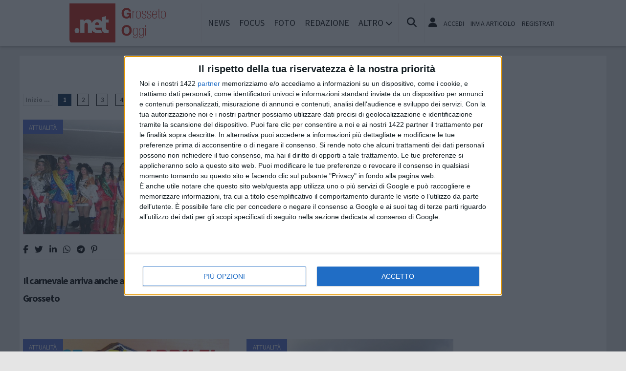

--- FILE ---
content_type: text/html; charset=UTF-8
request_url: https://www.grossetooggi.net/tags/carnevale
body_size: 12530
content:
<!doctype html>
<html lang="it" >
<head>
	<meta http-equiv="Content-Type" content="text/html; charset=utf-8" />
	<meta http-equiv="X-DNS-Prefetch-Control" content="on" />
    	<link rel="dns-prefetch" href="https://risorse.cittanet.com">
	<link rel="dns-prefetch" href="https://www.grossetooggi.net/" />
	<meta name="viewport" content="width=device-width, initial-scale=1.0, minimum-scale=1.0, maximum-scale=5">
    <script src="/static/include/js/jquery-3.3.1.min.js"></script>
    <meta name="theme-color" content="#d81408" />
    <link rel="apple-touch-icon" href="/static/loghi-pwa/logo-512.png">
    <meta name="format-detection" content="telephone=no" />
    <meta name="robots" content="noodp">
    <meta name="description" content="Articoli e notizie su carnevale" />
    <meta name="keywords" content="carnevale, tag, notizie, news, informazioni" />
    <title>Articoli e notizie su carnevale a Grosseto</title>
    <link rel="image_src" href="https://www.grossetooggi.net/static/logo.png" />
	
    <link rel="stylesheet" href="/static/include/fancybox/4.0/fancybox.css" />
    <script src="/static/include/fancybox/4.0/fancybox.umd.js"></script>
        <script src="/static/include/jquery-validate/1.19.3/jquery.validate.js"></script>
	<script type="text/javascript" src="/static/include/js/funzioni.js"></script>
    <link rel="stylesheet" type="text/css" media="all" href="/static/include/css/all.css?1765163659" />
	<link rel="stylesheet" href="https://www.grossetooggi.net/template/responsive/css/style.css?631" media="screen" type="text/css" />
    	<link rel="icon" href="/favicon.ico" />
	<link href="/static/include/font-awesome/6.5.1/css/all.min.css" rel="stylesheet">
		<script type="text/javascript" src="/static/include/jquery-ui-1.12.1/jquery-ui.min.js"></script>
	<link rel="stylesheet" type="text/css" media="all" href="/static/include/jquery-ui-1.12.1/jquery-ui.min.css" />
    <link rel="stylesheet" type="text/css" media="all" href="/static/include/css/animate.min.css" />
	
			        <script src="https://www.grossetooggi.net/revive.js"></script>
        <script type="text/javascript">
        /* REVIVE BANNER */
        var bannerArray = [];
                bannerArray["desktop_bottom"] = 100;
                bannerArray["desktop_skin"] = 101;
                bannerArray["skyscraper_1"] = 102;
                bannerArray["skyscraper_2"] = 103;
                bannerArray["desktop_superbanner"] = 104;
                bannerArray["mobile_bottom"] = 105;
                bannerArray["mobile_superbanner"] = 106;
                bannerArray["rettangolo_1"] = 107;
                bannerArray["rettangolo_2"] = 109;
                bannerArray["rettangolo_brand"] = 108;
                bannerArray["desktop_overlayer"] = 416;
                bannerArray["mobile_overlayer"] = 417;
                /* REVIVE BANNER */
        function showReviveBanner(banner,device) {
			if( banner in bannerArray ) {
				if( $("#"+device+"-"+banner).length ) {
					var code = false;
					larghezza = screen.width;
					if( (device=="mobile" && larghezza < 1024) || (device=="desktop" && larghezza >= 1024) || device=="entrambi" ) {
						code = "<ins data-revive-zoneid='"+bannerArray[banner]+"' data-revive-id='0d76349b4550007f9e8c70640a49ba00'><\/ins>";
					}
					if(code) {
						$("#"+device+"-"+banner).append(code);
						//console.log("inserisco il codice nel div: "+device+"-"+banner);
					}
				}
			}
        }
        </script>
    
	<!-- Google tag (gtag.js) -->
<script async src="https://www.googletagmanager.com/gtag/js?id=G-TNRGM6TJEW"></script>
<script>
  window.dataLayer = window.dataLayer || [];
  function gtag(){dataLayer.push(arguments);}
  gtag('js', new Date());

  gtag('config', 'G-TNRGM6TJEW');
</script>
        
	<script>
    /*if ('serviceWorker' in navigator) {
	    navigator.serviceWorker.register('/sw.js')
   		.then(function(registration) {
	    	console.log('Registration successful, scope is:', registration.scope);
   		})
    	.catch(function(error) {
    		console.log('Service worker registration failed, error:', error);
    	});
    }*/
    </script>
	</head>

<body class="pg-tags">
	<div id="fb-root"></div>
	<div id="jqmessage"></div>

        <aside id="mobile-mobile_superbanner" class="banner banner-mobile banner-mobile-superbanner banner-responsive"></aside>
        
    <header id="main-site-header">
    <div id="hoverTopBar" class="ombra noprint">
        <div id="hoverTopBarContent">
            <div id="hoverLogo" class="boxContent"><a href="https://www.grossetooggi.net/"><img loading="lazy" src="https://www.grossetooggi.net/static/logo.png" height="80" alt="logo" /></a></div>
            
            <div id="mainNavWrapper" class="boxContent noprint">
				<nav id="mainNav">
	<ul class="mainMenu">
    	<li class="chiudiMenu"><i class="fas fa-times-circle"></i></li>
        		<li><a title="Notizie e cronaca di Grosseto Grosseto" href="https://www.grossetooggi.net/notizie">News</a>
                    		</li>
        		<li><a title="Storia, tradizioni e cultura di Grosseto Grosseto" href="https://www.grossetooggi.net/focus">Focus</a>
                    		</li>
        		<li><a title="Foto e video di Grosseto Grosseto" href="https://www.grossetooggi.net/foto-video">Foto</a>
                    		</li>
        		<li><a title="Redazione di GrossetoOggi.net Grosseto" href="https://www.grossetooggi.net/info/redazione">Redazione</a>
                    		</li>
                <li class="hasSub"><span>Altro <i class="menu-chiuso fas fa-chevron-down"></i><i class="menu-aperto fas fa-chevron-up"></i></span>
                                <ul class="submenu ombra">
                        <li><a title="Eventi a Grosseto" href="https://www.grossetooggi.net/eventi">Agenda</a>
			            <li><a title="Rubriche e curiosit? di Grosseto" href="https://www.grossetooggi.net/rubriche">Rubriche</a>
			            <li><a title="Content e inbound marketing a Grosseto" href="https://www.grossetooggi.net/le-aziende-informano">Informazione Pubblicitaria</a>
			            <li><a title="Sondaggi a Grosseto" href="https://www.grossetooggi.net/sondaggi">Sondaggi</a>
			            <li><a title="Petizioni di Grosseto" href="https://www.grossetooggi.net/petizioni">Petizioni</a>
			            <li><a title="Necrologi di Grosseto" href="https://www.grossetooggi.net/necrologi">Necrologi</a>
			            <li><a title="Quotidiani di informazione locale in Italia" href="https://www.cittanet.it">Cittanet.it</a>
			            </ul>
            		</li>
        	</ul>
	</nav>
            </div>
            
            <div id="boxCerca" class="boxContent noprint">
                <ul><li><i onclick="openSearch()" title="Cerca nel sito" class="fas fa-search pointer"></i></li></ul>
                <div id="search-overlay" class="overlay">
	                <span class="closebtn" onclick="closeSearch()" title="Chiudi"><i class="fas fa-times-circle"></i></span>
    	            <div class="overlay-content">
        		        <form method="get" action="/cerca">
                			<input  type="text" placeholder="Cerca nel sito" name="q" required>
			                <button type="submit"><i class="fa fa-search"></i></button>
                            <div class="ricerca-avanzata margin-top-grande">
                            	<div>
                                	<a href="https://www.grossetooggi.net/cerca"><i class="fas fa-search-plus"></i> Ricerca Avanzata</a></div>
		                        <div>
                                    <a title="Visualizza tutti gli articoli di un giorno del passato" href="https://www.grossetooggi.net/macchina-del-tempo"><i class="fas fa-history"></i> Macchina del tempo</a>
                                </div>
                            </div>
            		    </form>
                	</div>
                </div>
                <script>
					// Open the full screen search box
					function openSearch() {
					  document.getElementById("search-overlay").style.display = "block";
					}
					
					// Close the full screen search box
					function closeSearch() {
					  document.getElementById("search-overlay").style.display = "none";
					}
                </script>
            </div>
            
            <div id="mobile-menu-box" class="boxContent noprint">
            	<ul><li><i class="fas fa-bars"></i></li></ul>
                <script>
					$("#mobile-menu-box i").click (
						function() {
							$("#mainNav").css('-webkit-transform',  'translateX(0px)');
						}
					);
					$(".chiudiMenu").click (
						function() {
							$("#mainNav").css('-webkit-transform',  'translateX(290px)');
						}
					);
					$("li.hasSub").click (
						function() {
							var mq = window.matchMedia( "(max-width: 768px)" );
							if (mq.matches) {
								var submenu = $(this).find(".submenu");
								if( submenu.is(":visible") ) {
									$(this).toggleClass("aperto");
									submenu.hide();
								}
								else{
									$(this).toggleClass("aperto");
									submenu.show();
								}
							}
						}
					);
				</script>
            </div>
            
                        <div id="userMenu" class="boxContent noprint ">
                                    <ul>
                        <li><a class="openLoginBox" href="#topbar-login-box"><i class="fas fa-user"></i></a></li>
                        <li class="soloDesktop"><a class="openLoginBox" href="#topbar-login-box">Accedi</a></li>
                        <li class="soloDesktop"><a href="https://www.grossetooggi.net/account/segnala-articolo">Invia articolo</a></li>
                        <li class="soloDesktop"><a href="https://www.grossetooggi.net/account/registrati">Registrati</a></li>
                    </ul>
                   	                    <div id="topbar-login-box" class="topbar-box"><div class="boxAdv">
	<h2 class="cjBox-titolo">Partecipa a GrossetoOggi.net</h2>
	<div class="cjBox">
        <div class="cjBox-azione">
            <form class="formCj" onSubmit="return false;" id="acc_log_form" method="get">
                <h4>Sei già  registrato? Accedi</h4>
                <div id="account-login-error" class="nascosto"></div>
                <input required id="acc_log_email" type="email" name="email" autocomplete="email" placeholder="Inserisci la tua email" />
                <input required autocomplete="off" id="acc_log_password" type="password" name="password" placeholder="Inserisci la tua password" />
                <input type="submit" name="entra" id="acc_login" value="ACCEDI" />
                                <input id="form_return_url" type="hidden" value='https%3A%2F%2Fwww.grossetooggi.net%2Ftags%2Fcarnevale' />
                                <p class="margin-top-piccolo">Password dimenticata? <a href="https://www.grossetooggi.net/account/recupera-la-password">Recuperala</a></p>
            </form>
        </div>
        <div class="cjBox-azione">
            <div class="links">
                <h4>Non sei registrato?</h4>
                
                                
                <a href="https://www.grossetooggi.net/account/registrati/email" title="Registrati con indirizzo e-mail" class="pulsante pulsante-grande pulsante-email">Registrati con e-mail</a>
            </div>
            
               
            <div class="links nascosto">
                <a class="" href="https://www.grossetooggi.net/account/informativa-privacy">Informativa Privacy</a>
                <a class="" href="https://www.grossetooggi.net/account/politica-editoriale">Politica Editoriale</a><br />
                <a class="" href="https://www.grossetooggi.net/account/termini-e-condizioni">Termini e Condizioni</a><br />
            </div>
        </div>
        <div class="clear"></div>
	</div>
</div>
<script type="text/javascript">
	$(document).ready(
		function() {
			$("#acc_log_form").validate();
		}
	);
	function pageRedirect() {
        window.location.href = decodeURIComponent($("#form_return_url").val());
    }
	$("#acc_login").click(
		function() {
			if( $("#acc_log_form").valid() ) {
				$("#account-login-error").html("<img width='100' src='https://risorse.cittanet.com/s/images/loading-23.gif' alt='Caricamento...' />");
				$("#account-login-error").removeClass("nascosto");
				$.post(
					"https://www.grossetooggi.net/ajax_query/account.login.php", 
					{
						"email": $("#acc_log_email").val(),
						"password": $("#acc_log_password").val(),
						//"return_url": $("#form_return_url").val()
					},
					function(data) {
						//alert(data);
						data = eval('(' + data + ')');
						if( data.result ) {
							$("#account-login-error").html("<i class='fa-solid fa-thumbs-up'></i><br>"+data.message);
							setTimeout("pageRedirect()", 1500 );
						}
						else {
							$("#account-login-error").html("<i class='fas fa-exclamation-triangle'></i><br>"+data.message);
							$("#acc_login").prop("disabled",false);
						}
					}
				);
				return false;
			}
			else {
				$("#account-login-error").html("<i class='fas fa-exclamation-triangle'></i> Devi inserire e-mail e password");
				$("#account-login-error").removeClass("nascosto");
				$("#acc_login").prop("disabled",false);
			}
			return false;
		}
	);
</script></div>
                    <div id="topbar-reg-box" class="topbar-box"></div>
                    
					<script type="text/javascript">
					Fancybox.bind(".openLoginBox", {
						on : {
							done : (fancybox) => {
								$("#topbar-login-box").css("display","block");
							},
							destroy : (fancybox) => {
								$("#topbar-login-box").css("display","none");
								$("#account-login-error").html("");
								$("#account-login-error").addClass("nascosto");
								$("#acc_login").prop("disabled",false);
							}
						}
					});
                    </script>
                                                </div>
                    
        </div>
    </div>
    <div class="printLogo">
    	<img loading="lazy" src="https://www.grossetooggi.net/static/logo.png" alt="logo" />
        <span class="printTitle">www.grossetooggi.net</span>
	</div>


	</header>    
    <div id="container">
	            
        		<aside id="desktop-desktop_sottomenu" class="margin-top-medio margin-bottom-medio banner banner-desktop banner-desktop-sottomenu banner-responsive"></aside>
		<aside id="mobile-mobile_sottomenu" class="margin-top-medio margin-bottom-medio banner banner-mobile banner-mobile-sottomenu banner-responsive"></aside>
        <style>
        #desktop-desktop_sottomenu ins a img, #mobile-mobile_sottomenu ins a img {width:100%;}
        </style>
		        
    
    
        <div id="site-content-flex" class="flex-container">
		<section id="colonnaArticoli" class="flex-item ">
        
<h2 class="text-extra margin-bottom-grande">Notizie su carnevale</h2>
<ul class='paginazione'><li class='dietro-off'>Inizio ...</li><li class='attuale'>1</li><li><a href='https://www.grossetooggi.net/tags/carnevale/2'>2</a></li><li><a href='https://www.grossetooggi.net/tags/carnevale/3'>3</a></li><li><a href='https://www.grossetooggi.net/tags/carnevale/4'>4</a></li><li><a href='https://www.grossetooggi.net/tags/carnevale/5'>5</a></li><li class='avanti'><a href='https://www.grossetooggi.net/tags/carnevale/8'>... Fine</a></li><li><a href='https://www.grossetooggi.net/tags/carnevale/2'>&raquo;</a></li><li class='clear'></li></ul><article class="post sinistra single-post topnews">
<div class="figureWrapper">
<div class="categoria"><a title="Notizie di Attualità a Grosseto" href="https://www.grossetooggi.net/notizie/attualita">Attualità</a></div>

<a href="https://www.grossetooggi.net/notizie/attualita/13369/il-carnevale-arriva-anche-al-museo-archeologico-di-grosseto"><figure><img loading="lazy" alt="gruppo-reginette-carnevale-Follonica.JPG" src="[data-uri]" data-src="https://www.grossetooggi.net/archivi/immagini/2014/G/gruppo-reginette-carnevale-Follonica.JPG" /></figure></a>
</div>

<div class="socialShareBar">
	<span class="condividisu">Condividi su:</span>
	
    <span title="Condividi su Facebook" class="shareIcon" onclick="condividiUrl('https://www.facebook.com/sharer/sharer.php?u=https%3A%2F%2Fwww.grossetooggi.net%2Fnotizie%2Fattualita%2F13369%2Fil-carnevale-arriva-anche-al-museo-archeologico-di-grosseto');"><i class="fab fa-facebook-f"></i></span>
	
    <span title="Condividi su Twitter" class="shareIcon" onclick="condividiUrl('https://twitter.com/intent/tweet?url=https%3A%2F%2Fwww.grossetooggi.net%2Fnotizie%2Fattualita%2F13369%2Fil-carnevale-arriva-anche-al-museo-archeologico-di-grosseto&text=');"><i class="fab fa-twitter"></i></span>

    <span title="Condividi su Linkedin" class="shareIcon" onclick="condividiUrl('https://www.linkedin.com/shareArticle?mini=true&url=https%3A%2F%2Fwww.grossetooggi.net%2Fnotizie%2Fattualita%2F13369%2Fil-carnevale-arriva-anche-al-museo-archeologico-di-grosseto&title=Il+carnevale+arriva+anche+al+Museo+archeologico+di+Grosseto');"><i class="fab fa-linkedin-in"></i></span>
    
    <span title="Condividi su Whatsapp" class="shareIcon" onclick="condividiUrl('whatsapp://send?text=Ciao%2C+leggi+questo+articolo+%E2%9E%A1+https%3A%2F%2Fwww.grossetooggi.net%2Fnotizie%2Fattualita%2F13369%2Fil-carnevale-arriva-anche-al-museo-archeologico-di-grosseto');"><i class="fab fa-whatsapp"></i></span>
    
    <span title="Condividi su Telegram" class="shareIcon" onclick="condividiUrl('https://t.me/share/url?text=%E2%AC%85+Ciao%2C+leggi+questo+articolo&url=https%3A%2F%2Fwww.grossetooggi.net%2Fnotizie%2Fattualita%2F13369%2Fil-carnevale-arriva-anche-al-museo-archeologico-di-grosseto');"><i class="fab fa-telegram"></i></span>
    
    <span title="Condividi su Pinterest" class="shareIcon" onclick="condividiUrl('https://pinterest.com/pin/create/button/?url=https%3A%2F%2Fwww.grossetooggi.net%2Fnotizie%2Fattualita%2F13369%2Fil-carnevale-arriva-anche-al-museo-archeologico-di-grosseto&media=https://www.grossetooggi.net/archivi/immagini/2014/G/gruppo-reginette-carnevale-Follonica.JPG&description=Il+carnevale+arriva+anche+al+Museo+archeologico+di+Grosseto');"><i class="fab fa-pinterest-p"></i></span>

</div>

<header>
<h1><a href="https://www.grossetooggi.net/notizie/attualita/13369/il-carnevale-arriva-anche-al-museo-archeologico-di-grosseto">Il carnevale arriva anche al Museo archeologico di Grosseto</a></h1>
</header>

</article>
<article class="post destra single-post topnews">
<div class="figureWrapper">
<div class="categoria"><a title="Notizie di Attualità a Grosseto" href="https://www.grossetooggi.net/notizie/attualita">Attualità</a></div>

<a href="https://www.grossetooggi.net/notizie/attualita/13300/follonica-tutto-pronto-per-il-carnevale-2016"><figure><img loading="lazy" alt="carnevale-follonica-2013.jpg" src="[data-uri]" data-src="https://www.grossetooggi.net/archivi/immagini/2013/C/carnevale-follonica-2013.jpg" /></figure></a>
</div>

<div class="socialShareBar">
	<span class="condividisu">Condividi su:</span>
	
    <span title="Condividi su Facebook" class="shareIcon" onclick="condividiUrl('https://www.facebook.com/sharer/sharer.php?u=https%3A%2F%2Fwww.grossetooggi.net%2Fnotizie%2Fattualita%2F13300%2Ffollonica-tutto-pronto-per-il-carnevale-2016');"><i class="fab fa-facebook-f"></i></span>
	
    <span title="Condividi su Twitter" class="shareIcon" onclick="condividiUrl('https://twitter.com/intent/tweet?url=https%3A%2F%2Fwww.grossetooggi.net%2Fnotizie%2Fattualita%2F13300%2Ffollonica-tutto-pronto-per-il-carnevale-2016&text=');"><i class="fab fa-twitter"></i></span>

    <span title="Condividi su Linkedin" class="shareIcon" onclick="condividiUrl('https://www.linkedin.com/shareArticle?mini=true&url=https%3A%2F%2Fwww.grossetooggi.net%2Fnotizie%2Fattualita%2F13300%2Ffollonica-tutto-pronto-per-il-carnevale-2016&title=Follonica%3A+tutto+pronto+per+il+Carnevale+2016');"><i class="fab fa-linkedin-in"></i></span>
    
    <span title="Condividi su Whatsapp" class="shareIcon" onclick="condividiUrl('whatsapp://send?text=Ciao%2C+leggi+questo+articolo+%E2%9E%A1+https%3A%2F%2Fwww.grossetooggi.net%2Fnotizie%2Fattualita%2F13300%2Ffollonica-tutto-pronto-per-il-carnevale-2016');"><i class="fab fa-whatsapp"></i></span>
    
    <span title="Condividi su Telegram" class="shareIcon" onclick="condividiUrl('https://t.me/share/url?text=%E2%AC%85+Ciao%2C+leggi+questo+articolo&url=https%3A%2F%2Fwww.grossetooggi.net%2Fnotizie%2Fattualita%2F13300%2Ffollonica-tutto-pronto-per-il-carnevale-2016');"><i class="fab fa-telegram"></i></span>
    
    <span title="Condividi su Pinterest" class="shareIcon" onclick="condividiUrl('https://pinterest.com/pin/create/button/?url=https%3A%2F%2Fwww.grossetooggi.net%2Fnotizie%2Fattualita%2F13300%2Ffollonica-tutto-pronto-per-il-carnevale-2016&media=https://www.grossetooggi.net/archivi/immagini/2013/C/carnevale-follonica-2013.jpg&description=Follonica%3A+tutto+pronto+per+il+Carnevale+2016');"><i class="fab fa-pinterest-p"></i></span>

</div>

<header>
<h1><a href="https://www.grossetooggi.net/notizie/attualita/13300/follonica-tutto-pronto-per-il-carnevale-2016">Follonica: tutto pronto per il Carnevale 2016</a></h1>
</header>

</article>
<div class='clear'></div><article class="post sinistra single-post topnews">
<div class="figureWrapper">
<div class="categoria"><a title="Notizie di Attualità a Grosseto" href="https://www.grossetooggi.net/notizie/attualita">Attualità</a></div>

<a href="https://www.grossetooggi.net/notizie/attualita/11654/e-la-giornata-delle-burle-attenzione-al-pesce-daprile"><figure><img loading="lazy" alt="PESCE-aprile-ok-2015.jpg" src="[data-uri]" data-src="https://www.grossetooggi.net/archivi/immagini/2015/P/PESCE-aprile-ok-2015.jpg" /></figure></a>
</div>

<div class="socialShareBar">
	<span class="condividisu">Condividi su:</span>
	
    <span title="Condividi su Facebook" class="shareIcon" onclick="condividiUrl('https://www.facebook.com/sharer/sharer.php?u=https%3A%2F%2Fwww.grossetooggi.net%2Fnotizie%2Fattualita%2F11654%2Fe-la-giornata-delle-burle-attenzione-al-pesce-daprile');"><i class="fab fa-facebook-f"></i></span>
	
    <span title="Condividi su Twitter" class="shareIcon" onclick="condividiUrl('https://twitter.com/intent/tweet?url=https%3A%2F%2Fwww.grossetooggi.net%2Fnotizie%2Fattualita%2F11654%2Fe-la-giornata-delle-burle-attenzione-al-pesce-daprile&text=');"><i class="fab fa-twitter"></i></span>

    <span title="Condividi su Linkedin" class="shareIcon" onclick="condividiUrl('https://www.linkedin.com/shareArticle?mini=true&url=https%3A%2F%2Fwww.grossetooggi.net%2Fnotizie%2Fattualita%2F11654%2Fe-la-giornata-delle-burle-attenzione-al-pesce-daprile&title=E%27+la+giornata+delle+%22burle%22%3A+attenzione+al+Pesce+d%27Aprile%21');"><i class="fab fa-linkedin-in"></i></span>
    
    <span title="Condividi su Whatsapp" class="shareIcon" onclick="condividiUrl('whatsapp://send?text=Ciao%2C+leggi+questo+articolo+%E2%9E%A1+https%3A%2F%2Fwww.grossetooggi.net%2Fnotizie%2Fattualita%2F11654%2Fe-la-giornata-delle-burle-attenzione-al-pesce-daprile');"><i class="fab fa-whatsapp"></i></span>
    
    <span title="Condividi su Telegram" class="shareIcon" onclick="condividiUrl('https://t.me/share/url?text=%E2%AC%85+Ciao%2C+leggi+questo+articolo&url=https%3A%2F%2Fwww.grossetooggi.net%2Fnotizie%2Fattualita%2F11654%2Fe-la-giornata-delle-burle-attenzione-al-pesce-daprile');"><i class="fab fa-telegram"></i></span>
    
    <span title="Condividi su Pinterest" class="shareIcon" onclick="condividiUrl('https://pinterest.com/pin/create/button/?url=https%3A%2F%2Fwww.grossetooggi.net%2Fnotizie%2Fattualita%2F11654%2Fe-la-giornata-delle-burle-attenzione-al-pesce-daprile&media=https://www.grossetooggi.net/archivi/immagini/2015/P/PESCE-aprile-ok-2015.jpg&description=E%27+la+giornata+delle+%22burle%22%3A+attenzione+al+Pesce+d%27Aprile%21');"><i class="fab fa-pinterest-p"></i></span>

</div>

<header>
<h1><a href="https://www.grossetooggi.net/notizie/attualita/11654/e-la-giornata-delle-burle-attenzione-al-pesce-daprile">E' la giornata delle "burle": attenzione al Pesce d'Aprile!</a></h1>
</header>

</article>
<article class="post destra single-post topnews">
<div class="figureWrapper">
<div class="categoria"><a title="Notizie di Attualità a Grosseto" href="https://www.grossetooggi.net/notizie/attualita">Attualità</a></div>

<a href="https://www.grossetooggi.net/notizie/attualita/11221/follonica-modifiche-ai-percorsi-dei-bus-per-il-carnevale"><figure><img loading="lazy" alt="autobus-tiemme-bus.jpg" src="[data-uri]" data-src="https://www.grossetooggi.net/archivi/immagini/2013/A/autobus-tiemme-bus.jpg" /></figure></a>
</div>

<div class="socialShareBar">
	<span class="condividisu">Condividi su:</span>
	
    <span title="Condividi su Facebook" class="shareIcon" onclick="condividiUrl('https://www.facebook.com/sharer/sharer.php?u=https%3A%2F%2Fwww.grossetooggi.net%2Fnotizie%2Fattualita%2F11221%2Ffollonica-modifiche-ai-percorsi-dei-bus-per-il-carnevale');"><i class="fab fa-facebook-f"></i></span>
	
    <span title="Condividi su Twitter" class="shareIcon" onclick="condividiUrl('https://twitter.com/intent/tweet?url=https%3A%2F%2Fwww.grossetooggi.net%2Fnotizie%2Fattualita%2F11221%2Ffollonica-modifiche-ai-percorsi-dei-bus-per-il-carnevale&text=');"><i class="fab fa-twitter"></i></span>

    <span title="Condividi su Linkedin" class="shareIcon" onclick="condividiUrl('https://www.linkedin.com/shareArticle?mini=true&url=https%3A%2F%2Fwww.grossetooggi.net%2Fnotizie%2Fattualita%2F11221%2Ffollonica-modifiche-ai-percorsi-dei-bus-per-il-carnevale&title=Follonica%2C+modifiche+ai+percorsi+dei+bus+per+il+Carnevale');"><i class="fab fa-linkedin-in"></i></span>
    
    <span title="Condividi su Whatsapp" class="shareIcon" onclick="condividiUrl('whatsapp://send?text=Ciao%2C+leggi+questo+articolo+%E2%9E%A1+https%3A%2F%2Fwww.grossetooggi.net%2Fnotizie%2Fattualita%2F11221%2Ffollonica-modifiche-ai-percorsi-dei-bus-per-il-carnevale');"><i class="fab fa-whatsapp"></i></span>
    
    <span title="Condividi su Telegram" class="shareIcon" onclick="condividiUrl('https://t.me/share/url?text=%E2%AC%85+Ciao%2C+leggi+questo+articolo&url=https%3A%2F%2Fwww.grossetooggi.net%2Fnotizie%2Fattualita%2F11221%2Ffollonica-modifiche-ai-percorsi-dei-bus-per-il-carnevale');"><i class="fab fa-telegram"></i></span>
    
    <span title="Condividi su Pinterest" class="shareIcon" onclick="condividiUrl('https://pinterest.com/pin/create/button/?url=https%3A%2F%2Fwww.grossetooggi.net%2Fnotizie%2Fattualita%2F11221%2Ffollonica-modifiche-ai-percorsi-dei-bus-per-il-carnevale&media=https://www.grossetooggi.net/archivi/immagini/2013/A/autobus-tiemme-bus.jpg&description=Follonica%2C+modifiche+ai+percorsi+dei+bus+per+il+Carnevale');"><i class="fab fa-pinterest-p"></i></span>

</div>

<header>
<h1><a href="https://www.grossetooggi.net/notizie/attualita/11221/follonica-modifiche-ai-percorsi-dei-bus-per-il-carnevale">Follonica, modifiche ai percorsi dei bus per il Carnevale</a></h1>
</header>

</article>
<div class='clear'></div><article class="post sinistra single-post topnews">
<div class="figureWrapper">
<div class="categoria"><a title="Notizie di Attualità a Grosseto" href="https://www.grossetooggi.net/notizie/attualita">Attualità</a></div>

<a href="https://www.grossetooggi.net/notizie/attualita/11195/dallo-zucchero-filato-la-dolce-domenica-per-i-bambini"><figure><img loading="lazy" alt="bambini-zucchero-defilato.jpg" src="[data-uri]" data-src="https://www.grossetooggi.net/archivi/immagini/2015/B/bambini-zucchero-defilato.jpg" /></figure></a>
</div>

<div class="socialShareBar">
	<span class="condividisu">Condividi su:</span>
	
    <span title="Condividi su Facebook" class="shareIcon" onclick="condividiUrl('https://www.facebook.com/sharer/sharer.php?u=https%3A%2F%2Fwww.grossetooggi.net%2Fnotizie%2Fattualita%2F11195%2Fdallo-zucchero-filato-la-dolce-domenica-per-i-bambini');"><i class="fab fa-facebook-f"></i></span>
	
    <span title="Condividi su Twitter" class="shareIcon" onclick="condividiUrl('https://twitter.com/intent/tweet?url=https%3A%2F%2Fwww.grossetooggi.net%2Fnotizie%2Fattualita%2F11195%2Fdallo-zucchero-filato-la-dolce-domenica-per-i-bambini&text=');"><i class="fab fa-twitter"></i></span>

    <span title="Condividi su Linkedin" class="shareIcon" onclick="condividiUrl('https://www.linkedin.com/shareArticle?mini=true&url=https%3A%2F%2Fwww.grossetooggi.net%2Fnotizie%2Fattualita%2F11195%2Fdallo-zucchero-filato-la-dolce-domenica-per-i-bambini&title=%E2%80%9CDallo+zucchero+filato%E2%80%9D%3A+la+%E2%80%9Cdolce%E2%80%9D+domenica+per+i+bambini');"><i class="fab fa-linkedin-in"></i></span>
    
    <span title="Condividi su Whatsapp" class="shareIcon" onclick="condividiUrl('whatsapp://send?text=Ciao%2C+leggi+questo+articolo+%E2%9E%A1+https%3A%2F%2Fwww.grossetooggi.net%2Fnotizie%2Fattualita%2F11195%2Fdallo-zucchero-filato-la-dolce-domenica-per-i-bambini');"><i class="fab fa-whatsapp"></i></span>
    
    <span title="Condividi su Telegram" class="shareIcon" onclick="condividiUrl('https://t.me/share/url?text=%E2%AC%85+Ciao%2C+leggi+questo+articolo&url=https%3A%2F%2Fwww.grossetooggi.net%2Fnotizie%2Fattualita%2F11195%2Fdallo-zucchero-filato-la-dolce-domenica-per-i-bambini');"><i class="fab fa-telegram"></i></span>
    
    <span title="Condividi su Pinterest" class="shareIcon" onclick="condividiUrl('https://pinterest.com/pin/create/button/?url=https%3A%2F%2Fwww.grossetooggi.net%2Fnotizie%2Fattualita%2F11195%2Fdallo-zucchero-filato-la-dolce-domenica-per-i-bambini&media=https://www.grossetooggi.net/archivi/immagini/2015/B/bambini-zucchero-defilato.jpg&description=%E2%80%9CDallo+zucchero+filato%E2%80%9D%3A+la+%E2%80%9Cdolce%E2%80%9D+domenica+per+i+bambini');"><i class="fab fa-pinterest-p"></i></span>

</div>

<header>
<h1><a href="https://www.grossetooggi.net/notizie/attualita/11195/dallo-zucchero-filato-la-dolce-domenica-per-i-bambini">“Dallo zucchero filato”: la “dolce” domenica per i bambini</a></h1>
</header>

</article>
<article class="post destra single-post topnews">
<div class="figureWrapper">
<div class="categoria"><a title="Notizie di Attualità a Grosseto" href="https://www.grossetooggi.net/notizie/attualita">Attualità</a></div>

<a href="https://www.grossetooggi.net/notizie/attualita/11166/castiglione-della-pescaia-torna-il-carnevale-con-il-vespa-club"><figure><img loading="lazy" alt="carnevale-castiglione-della-pescaia-2015.jpg" src="[data-uri]" data-src="https://www.grossetooggi.net/archivi/immagini/2015/C/carnevale-castiglione-della-pescaia-2015.jpg" /></figure></a>
</div>

<div class="socialShareBar">
	<span class="condividisu">Condividi su:</span>
	
    <span title="Condividi su Facebook" class="shareIcon" onclick="condividiUrl('https://www.facebook.com/sharer/sharer.php?u=https%3A%2F%2Fwww.grossetooggi.net%2Fnotizie%2Fattualita%2F11166%2Fcastiglione-della-pescaia-torna-il-carnevale-con-il-vespa-club');"><i class="fab fa-facebook-f"></i></span>
	
    <span title="Condividi su Twitter" class="shareIcon" onclick="condividiUrl('https://twitter.com/intent/tweet?url=https%3A%2F%2Fwww.grossetooggi.net%2Fnotizie%2Fattualita%2F11166%2Fcastiglione-della-pescaia-torna-il-carnevale-con-il-vespa-club&text=');"><i class="fab fa-twitter"></i></span>

    <span title="Condividi su Linkedin" class="shareIcon" onclick="condividiUrl('https://www.linkedin.com/shareArticle?mini=true&url=https%3A%2F%2Fwww.grossetooggi.net%2Fnotizie%2Fattualita%2F11166%2Fcastiglione-della-pescaia-torna-il-carnevale-con-il-vespa-club&title=Castiglione+della+Pescaia%3A+torna+il+Carnevale+con+il+Vespa+Club');"><i class="fab fa-linkedin-in"></i></span>
    
    <span title="Condividi su Whatsapp" class="shareIcon" onclick="condividiUrl('whatsapp://send?text=Ciao%2C+leggi+questo+articolo+%E2%9E%A1+https%3A%2F%2Fwww.grossetooggi.net%2Fnotizie%2Fattualita%2F11166%2Fcastiglione-della-pescaia-torna-il-carnevale-con-il-vespa-club');"><i class="fab fa-whatsapp"></i></span>
    
    <span title="Condividi su Telegram" class="shareIcon" onclick="condividiUrl('https://t.me/share/url?text=%E2%AC%85+Ciao%2C+leggi+questo+articolo&url=https%3A%2F%2Fwww.grossetooggi.net%2Fnotizie%2Fattualita%2F11166%2Fcastiglione-della-pescaia-torna-il-carnevale-con-il-vespa-club');"><i class="fab fa-telegram"></i></span>
    
    <span title="Condividi su Pinterest" class="shareIcon" onclick="condividiUrl('https://pinterest.com/pin/create/button/?url=https%3A%2F%2Fwww.grossetooggi.net%2Fnotizie%2Fattualita%2F11166%2Fcastiglione-della-pescaia-torna-il-carnevale-con-il-vespa-club&media=https://www.grossetooggi.net/archivi/immagini/2015/C/carnevale-castiglione-della-pescaia-2015.jpg&description=Castiglione+della+Pescaia%3A+torna+il+Carnevale+con+il+Vespa+Club');"><i class="fab fa-pinterest-p"></i></span>

</div>

<header>
<h1><a href="https://www.grossetooggi.net/notizie/attualita/11166/castiglione-della-pescaia-torna-il-carnevale-con-il-vespa-club">Castiglione della Pescaia: torna il Carnevale con il Vespa Club</a></h1>
</header>

</article>
<div class='clear'></div><article class="post sinistra single-post topnews">
<div class="figureWrapper">
<div class="categoria"><a title="Notizie di Attualità a Grosseto" href="https://www.grossetooggi.net/notizie/attualita">Attualità</a></div>

<a href="https://www.grossetooggi.net/notizie/attualita/11103/festa-di-carnevale-a-barbanella-tutto-pronto-a-grosseto"><figure><img loading="lazy" alt="follonica-I-corso-mascherato2014-grossetooggi-(7).JPG" src="[data-uri]" data-src="https://www.grossetooggi.net/archivi/immagini/2014/F/follonica-I-corso-mascherato2014-grossetooggi-(7).JPG" /></figure></a>
</div>

<div class="socialShareBar">
	<span class="condividisu">Condividi su:</span>
	
    <span title="Condividi su Facebook" class="shareIcon" onclick="condividiUrl('https://www.facebook.com/sharer/sharer.php?u=https%3A%2F%2Fwww.grossetooggi.net%2Fnotizie%2Fattualita%2F11103%2Ffesta-di-carnevale-a-barbanella-tutto-pronto-a-grosseto');"><i class="fab fa-facebook-f"></i></span>
	
    <span title="Condividi su Twitter" class="shareIcon" onclick="condividiUrl('https://twitter.com/intent/tweet?url=https%3A%2F%2Fwww.grossetooggi.net%2Fnotizie%2Fattualita%2F11103%2Ffesta-di-carnevale-a-barbanella-tutto-pronto-a-grosseto&text=');"><i class="fab fa-twitter"></i></span>

    <span title="Condividi su Linkedin" class="shareIcon" onclick="condividiUrl('https://www.linkedin.com/shareArticle?mini=true&url=https%3A%2F%2Fwww.grossetooggi.net%2Fnotizie%2Fattualita%2F11103%2Ffesta-di-carnevale-a-barbanella-tutto-pronto-a-grosseto&title=Festa+di+carnevale+a+Barbanella%2C+tutto+pronto+a+Grosseto');"><i class="fab fa-linkedin-in"></i></span>
    
    <span title="Condividi su Whatsapp" class="shareIcon" onclick="condividiUrl('whatsapp://send?text=Ciao%2C+leggi+questo+articolo+%E2%9E%A1+https%3A%2F%2Fwww.grossetooggi.net%2Fnotizie%2Fattualita%2F11103%2Ffesta-di-carnevale-a-barbanella-tutto-pronto-a-grosseto');"><i class="fab fa-whatsapp"></i></span>
    
    <span title="Condividi su Telegram" class="shareIcon" onclick="condividiUrl('https://t.me/share/url?text=%E2%AC%85+Ciao%2C+leggi+questo+articolo&url=https%3A%2F%2Fwww.grossetooggi.net%2Fnotizie%2Fattualita%2F11103%2Ffesta-di-carnevale-a-barbanella-tutto-pronto-a-grosseto');"><i class="fab fa-telegram"></i></span>
    
    <span title="Condividi su Pinterest" class="shareIcon" onclick="condividiUrl('https://pinterest.com/pin/create/button/?url=https%3A%2F%2Fwww.grossetooggi.net%2Fnotizie%2Fattualita%2F11103%2Ffesta-di-carnevale-a-barbanella-tutto-pronto-a-grosseto&media=https://www.grossetooggi.net/archivi/immagini/2014/F/follonica-I-corso-mascherato2014-grossetooggi-(7).JPG&description=Festa+di+carnevale+a+Barbanella%2C+tutto+pronto+a+Grosseto');"><i class="fab fa-pinterest-p"></i></span>

</div>

<header>
<h1><a href="https://www.grossetooggi.net/notizie/attualita/11103/festa-di-carnevale-a-barbanella-tutto-pronto-a-grosseto">Festa di carnevale a Barbanella, tutto pronto a Grosseto</a></h1>
</header>

</article>
<article class="post destra single-post topnews">
<div class="figureWrapper">
<div class="categoria"><a title="Notizie di Attualità a Grosseto" href="https://www.grossetooggi.net/notizie/attualita">Attualità</a></div>

<a href="https://www.grossetooggi.net/notizie/attualita/11101/roccastrada-in-biblioteca-si-festeggia-il-carnevale-imparando-linglese"><figure><img loading="lazy" alt="biblioteca-roccastrada-grosseto-oggi.net.png" src="[data-uri]" data-src="https://www.grossetooggi.net/archivi/immagini/2014/B/biblioteca-roccastrada-grosseto-oggi.net.png" /></figure></a>
</div>

<div class="socialShareBar">
	<span class="condividisu">Condividi su:</span>
	
    <span title="Condividi su Facebook" class="shareIcon" onclick="condividiUrl('https://www.facebook.com/sharer/sharer.php?u=https%3A%2F%2Fwww.grossetooggi.net%2Fnotizie%2Fattualita%2F11101%2Froccastrada-in-biblioteca-si-festeggia-il-carnevale-imparando-linglese');"><i class="fab fa-facebook-f"></i></span>
	
    <span title="Condividi su Twitter" class="shareIcon" onclick="condividiUrl('https://twitter.com/intent/tweet?url=https%3A%2F%2Fwww.grossetooggi.net%2Fnotizie%2Fattualita%2F11101%2Froccastrada-in-biblioteca-si-festeggia-il-carnevale-imparando-linglese&text=');"><i class="fab fa-twitter"></i></span>

    <span title="Condividi su Linkedin" class="shareIcon" onclick="condividiUrl('https://www.linkedin.com/shareArticle?mini=true&url=https%3A%2F%2Fwww.grossetooggi.net%2Fnotizie%2Fattualita%2F11101%2Froccastrada-in-biblioteca-si-festeggia-il-carnevale-imparando-linglese&title=Roccastrada%3A+in+biblioteca+si+festeggia+il+Carnevale+imparando+l%27inglese');"><i class="fab fa-linkedin-in"></i></span>
    
    <span title="Condividi su Whatsapp" class="shareIcon" onclick="condividiUrl('whatsapp://send?text=Ciao%2C+leggi+questo+articolo+%E2%9E%A1+https%3A%2F%2Fwww.grossetooggi.net%2Fnotizie%2Fattualita%2F11101%2Froccastrada-in-biblioteca-si-festeggia-il-carnevale-imparando-linglese');"><i class="fab fa-whatsapp"></i></span>
    
    <span title="Condividi su Telegram" class="shareIcon" onclick="condividiUrl('https://t.me/share/url?text=%E2%AC%85+Ciao%2C+leggi+questo+articolo&url=https%3A%2F%2Fwww.grossetooggi.net%2Fnotizie%2Fattualita%2F11101%2Froccastrada-in-biblioteca-si-festeggia-il-carnevale-imparando-linglese');"><i class="fab fa-telegram"></i></span>
    
    <span title="Condividi su Pinterest" class="shareIcon" onclick="condividiUrl('https://pinterest.com/pin/create/button/?url=https%3A%2F%2Fwww.grossetooggi.net%2Fnotizie%2Fattualita%2F11101%2Froccastrada-in-biblioteca-si-festeggia-il-carnevale-imparando-linglese&media=https://www.grossetooggi.net/archivi/immagini/2014/B/biblioteca-roccastrada-grosseto-oggi.net.png&description=Roccastrada%3A+in+biblioteca+si+festeggia+il+Carnevale+imparando+l%27inglese');"><i class="fab fa-pinterest-p"></i></span>

</div>

<header>
<h1><a href="https://www.grossetooggi.net/notizie/attualita/11101/roccastrada-in-biblioteca-si-festeggia-il-carnevale-imparando-linglese">Roccastrada: in biblioteca si festeggia il Carnevale imparando l'inglese</a></h1>
</header>

</article>
<div class='clear'></div><article class="post sinistra single-post topnews">
<div class="figureWrapper">
<div class="categoria"><a title="Notizie di Attualità a Grosseto" href="https://www.grossetooggi.net/notizie/attualita">Attualità</a></div>

<a href="https://www.grossetooggi.net/notizie/attualita/11084/follonica-lassociazione--la-dolce-vita-organizza-lo-sbaracco-invernale"><figure><img loading="lazy" alt="carnevale-follonica-2013.jpg" src="[data-uri]" data-src="https://www.grossetooggi.net/archivi/immagini/2013/C/carnevale-follonica-2013.jpg" /></figure></a>
</div>

<div class="socialShareBar">
	<span class="condividisu">Condividi su:</span>
	
    <span title="Condividi su Facebook" class="shareIcon" onclick="condividiUrl('https://www.facebook.com/sharer/sharer.php?u=https%3A%2F%2Fwww.grossetooggi.net%2Fnotizie%2Fattualita%2F11084%2Ffollonica-lassociazione--la-dolce-vita-organizza-lo-sbaracco-invernale');"><i class="fab fa-facebook-f"></i></span>
	
    <span title="Condividi su Twitter" class="shareIcon" onclick="condividiUrl('https://twitter.com/intent/tweet?url=https%3A%2F%2Fwww.grossetooggi.net%2Fnotizie%2Fattualita%2F11084%2Ffollonica-lassociazione--la-dolce-vita-organizza-lo-sbaracco-invernale&text=');"><i class="fab fa-twitter"></i></span>

    <span title="Condividi su Linkedin" class="shareIcon" onclick="condividiUrl('https://www.linkedin.com/shareArticle?mini=true&url=https%3A%2F%2Fwww.grossetooggi.net%2Fnotizie%2Fattualita%2F11084%2Ffollonica-lassociazione--la-dolce-vita-organizza-lo-sbaracco-invernale&title=Follonica%3A+l%E2%80%99associazione+%E2%80%9C+La+dolce+vita%E2%80%9D+organizza+lo+sbaracco+invernale');"><i class="fab fa-linkedin-in"></i></span>
    
    <span title="Condividi su Whatsapp" class="shareIcon" onclick="condividiUrl('whatsapp://send?text=Ciao%2C+leggi+questo+articolo+%E2%9E%A1+https%3A%2F%2Fwww.grossetooggi.net%2Fnotizie%2Fattualita%2F11084%2Ffollonica-lassociazione--la-dolce-vita-organizza-lo-sbaracco-invernale');"><i class="fab fa-whatsapp"></i></span>
    
    <span title="Condividi su Telegram" class="shareIcon" onclick="condividiUrl('https://t.me/share/url?text=%E2%AC%85+Ciao%2C+leggi+questo+articolo&url=https%3A%2F%2Fwww.grossetooggi.net%2Fnotizie%2Fattualita%2F11084%2Ffollonica-lassociazione--la-dolce-vita-organizza-lo-sbaracco-invernale');"><i class="fab fa-telegram"></i></span>
    
    <span title="Condividi su Pinterest" class="shareIcon" onclick="condividiUrl('https://pinterest.com/pin/create/button/?url=https%3A%2F%2Fwww.grossetooggi.net%2Fnotizie%2Fattualita%2F11084%2Ffollonica-lassociazione--la-dolce-vita-organizza-lo-sbaracco-invernale&media=https://www.grossetooggi.net/archivi/immagini/2013/C/carnevale-follonica-2013.jpg&description=Follonica%3A+l%E2%80%99associazione+%E2%80%9C+La+dolce+vita%E2%80%9D+organizza+lo+sbaracco+invernale');"><i class="fab fa-pinterest-p"></i></span>

</div>

<header>
<h1><a href="https://www.grossetooggi.net/notizie/attualita/11084/follonica-lassociazione--la-dolce-vita-organizza-lo-sbaracco-invernale">Follonica: l’associazione “ La dolce vita” organizza lo sbaracco invernale</a></h1>
</header>

</article>
<article class="post destra single-post topnews">
<div class="figureWrapper">
<div class="categoria"><a title="Notizie di Attualità a Grosseto" href="https://www.grossetooggi.net/notizie/attualita">Attualità</a></div>

<a href="https://www.grossetooggi.net/notizie/attualita/11080/la-residenza-costa-dargento-e-il-centro-diurno-festeggiano-il-carnevale-con-un-carro-allegorico-stanziale"><figure><img loading="lazy" alt="CARNEVALE-pescatori-orbetello-2015.jpg" src="[data-uri]" data-src="https://www.grossetooggi.net/archivi/immagini/2015/C/CARNEVALE-pescatori-orbetello-2015.jpg" /></figure></a>
</div>

<div class="socialShareBar">
	<span class="condividisu">Condividi su:</span>
	
    <span title="Condividi su Facebook" class="shareIcon" onclick="condividiUrl('https://www.facebook.com/sharer/sharer.php?u=https%3A%2F%2Fwww.grossetooggi.net%2Fnotizie%2Fattualita%2F11080%2Fla-residenza-costa-dargento-e-il-centro-diurno-festeggiano-il-carnevale-con-un-carro-allegorico-stanziale');"><i class="fab fa-facebook-f"></i></span>
	
    <span title="Condividi su Twitter" class="shareIcon" onclick="condividiUrl('https://twitter.com/intent/tweet?url=https%3A%2F%2Fwww.grossetooggi.net%2Fnotizie%2Fattualita%2F11080%2Fla-residenza-costa-dargento-e-il-centro-diurno-festeggiano-il-carnevale-con-un-carro-allegorico-stanziale&text=');"><i class="fab fa-twitter"></i></span>

    <span title="Condividi su Linkedin" class="shareIcon" onclick="condividiUrl('https://www.linkedin.com/shareArticle?mini=true&url=https%3A%2F%2Fwww.grossetooggi.net%2Fnotizie%2Fattualita%2F11080%2Fla-residenza-costa-dargento-e-il-centro-diurno-festeggiano-il-carnevale-con-un-carro-allegorico-stanziale&title=La+residenza+Costa+d%27argento+e+il+centro+diurno+festeggiano+il+Carnevale+con+un+carro+allegorico+%27stanziale%27');"><i class="fab fa-linkedin-in"></i></span>
    
    <span title="Condividi su Whatsapp" class="shareIcon" onclick="condividiUrl('whatsapp://send?text=Ciao%2C+leggi+questo+articolo+%E2%9E%A1+https%3A%2F%2Fwww.grossetooggi.net%2Fnotizie%2Fattualita%2F11080%2Fla-residenza-costa-dargento-e-il-centro-diurno-festeggiano-il-carnevale-con-un-carro-allegorico-stanziale');"><i class="fab fa-whatsapp"></i></span>
    
    <span title="Condividi su Telegram" class="shareIcon" onclick="condividiUrl('https://t.me/share/url?text=%E2%AC%85+Ciao%2C+leggi+questo+articolo&url=https%3A%2F%2Fwww.grossetooggi.net%2Fnotizie%2Fattualita%2F11080%2Fla-residenza-costa-dargento-e-il-centro-diurno-festeggiano-il-carnevale-con-un-carro-allegorico-stanziale');"><i class="fab fa-telegram"></i></span>
    
    <span title="Condividi su Pinterest" class="shareIcon" onclick="condividiUrl('https://pinterest.com/pin/create/button/?url=https%3A%2F%2Fwww.grossetooggi.net%2Fnotizie%2Fattualita%2F11080%2Fla-residenza-costa-dargento-e-il-centro-diurno-festeggiano-il-carnevale-con-un-carro-allegorico-stanziale&media=https://www.grossetooggi.net/archivi/immagini/2015/C/CARNEVALE-pescatori-orbetello-2015.jpg&description=La+residenza+Costa+d%27argento+e+il+centro+diurno+festeggiano+il+Carnevale+con+un+carro+allegorico+%27stanziale%27');"><i class="fab fa-pinterest-p"></i></span>

</div>

<header>
<h1><a href="https://www.grossetooggi.net/notizie/attualita/11080/la-residenza-costa-dargento-e-il-centro-diurno-festeggiano-il-carnevale-con-un-carro-allegorico-stanziale">La residenza Costa d'argento e il centro diurno festeggiano il Carnevale con un carro allegorico 'stanziale'</a></h1>
</header>

</article>
<ul class='paginazione'><li class='dietro-off'>Inizio ...</li><li class='attuale'>1</li><li><a href='https://www.grossetooggi.net/tags/carnevale/2'>2</a></li><li><a href='https://www.grossetooggi.net/tags/carnevale/3'>3</a></li><li><a href='https://www.grossetooggi.net/tags/carnevale/4'>4</a></li><li><a href='https://www.grossetooggi.net/tags/carnevale/5'>5</a></li><li class='avanti'><a href='https://www.grossetooggi.net/tags/carnevale/8'>... Fine</a></li><li><a href='https://www.grossetooggi.net/tags/carnevale/2'>&raquo;</a></li><li class='clear'></li></ul></section>                
		<div id="colonnaAdv" class="noprint flex-item">


	    <aside id="desktop-rettangolo_brand" class="banner banner-desktop banner-rettangolo-brand bannerAd margin-bottom-grande banner-responsive"></aside>
		
	<!-- ADSENSE COLONNAADV_1 --><aside class="bannerAd margin-bottom-grande">
<script async src="https://pagead2.googlesyndication.com/pagead/js/adsbygoogle.js?client=ca-pub-9970959499060380" crossorigin="anonymous"></script>
<ins class="adsbygoogle" style=" display:inline-block;width:300px;height:250px" data-ad-client="ca-pub-9970959499060380" data-ad-slot="0784201155"></ins>
<script>(adsbygoogle = window.adsbygoogle || []).push({});</script>
</aside><!-- ADSENSE -->
    
		
    
		
    
		
    <!-- ADSENSE COLONNAADV_2 --><aside class="bannerAd margin-bottom-grande">
<script async src="https://pagead2.googlesyndication.com/pagead/js/adsbygoogle.js?client=ca-pub-9970959499060380" crossorigin="anonymous"></script>
<ins class="adsbygoogle" style=" display:inline-block;width:300px;height:600px" data-ad-client="ca-pub-9970959499060380" data-ad-slot="3369260870"></ins>
<script>(adsbygoogle = window.adsbygoogle || []).push({});</script>
</aside><!-- ADSENSE -->

				    
	<!-- ADSENSE COLONNAADV_3 --><aside class="bannerAd margin-bottom-grande">
<script async src="https://pagead2.googlesyndication.com/pagead/js/adsbygoogle.js?client=ca-pub-9970959499060380" crossorigin="anonymous"></script>
<ins class="adsbygoogle" style=" display:inline-block;width:300px;height:250px" data-ad-client="ca-pub-9970959499060380" data-ad-slot="7168867095"></ins>
<script>(adsbygoogle = window.adsbygoogle || []).push({});</script>
</aside><!-- ADSENSE -->
	
		
    				
	    <!-- FACEBOOK -->
	 <section class="margin-bottom-grande sezione evidenziato articleAd">
		<header class="titolo-sezione"><h1>Seguici su Facebook</h1></header>
		<div class="margin-bottom-grande fb-page" data-href="https://www.facebook.com/grossetooggi.net" data-width="300" data-hide-cover="false" data-show-facepile="true" data-show-posts="false"></div>
	</section>
    <!-- FINE FACEBOOK -->
		
	</div>        </div>
        
                
        <footer id="footer">
	<section>
		<h2>Mappa del sito</h2>
		<ul>
        				<li><a title="Notizie e cronaca di Grosseto Grosseto" href="https://www.grossetooggi.net/notizie">News</a>
										</li>
						<li><a title="Storia, tradizioni e cultura di Grosseto Grosseto" href="https://www.grossetooggi.net/focus">Focus</a>
										</li>
						<li><a title="Foto e video di Grosseto Grosseto" href="https://www.grossetooggi.net/foto-video">Foto</a>
										</li>
						<li><a title="Redazione di GrossetoOggi.net Grosseto" href="https://www.grossetooggi.net/info/redazione">Redazione</a>
										</li>
						
											<ul>
								<li><a title="Eventi a Grosseto Grosseto" href="https://www.grossetooggi.net/eventi">Agenda</a>
								<li><a title="Rubriche e curiosit? di Grosseto Grosseto" href="https://www.grossetooggi.net/rubriche">Rubriche</a>
								<li><a title="Content e inbound marketing a Grosseto Grosseto" href="https://www.grossetooggi.net/le-aziende-informano">Informazione Pubblicitaria</a>
								<li><a title="Sondaggi a Grosseto Grosseto" href="https://www.grossetooggi.net/sondaggi">Sondaggi</a>
								<li><a title="Petizioni di Grosseto Grosseto" href="https://www.grossetooggi.net/petizioni">Petizioni</a>
								<li><a title="Necrologi di Grosseto Grosseto" href="https://www.grossetooggi.net/necrologi">Necrologi</a>
								<li><a title="Quotidiani di informazione locale in Italia Grosseto" href="https://www.cittanet.it">Cittanet.it</a>
								</ul>
							</li>
					</ul>
        
        <h2>Socials</h2>
        <ul>
        	        	<li class="margin-right-piccolo" style="display:inline-block;"><a href="https://www.facebook.com/grossetooggi.net"><i class="fab fa-facebook-f"></i></a></li>
                                	<li class="margin-right-piccolo" style="display:inline-block;"><a href="https://twitter.com/grossetoogginet"><i class="fab fa-twitter"></i></a></li>
                                                <li class="margin-right-piccolo" style="display:inline-block;"><a href="http://www.youtube.com/puntonetwebtv"><i class="fab fa-youtube"></i></a></li>
                                </ul>
	</section>
	<section>
		<h2>Cittanet</h2>
		<ul>
        <li><a href="https://www.cittanet.it/apri-un-sito-nella-tua-citta" title="Apri un sito nella tua città" target="_blank">Lavora con noi</a></li>
		<li><a href="http://www.cittanet.it/la-nostra-rete" target="_blank">Il network cittanet</a></li>
		</ul>
	
		<h2 class="margin-top-grande">Altri Media</h2>
		<ul>
			<li><a target="_blank" href="https://www.portaleletterario.net">Critica Letteraria</a></li>
			<li><a target="_blank" href="https://www.annuncipuntonet.net">Annunci Gratuiti</a></li>
			<li><a target="_blank" href="https://www.stilefashion.net">Moda &amp; Fashion</a></li>
			<li><a target="_blank" href="https://www.viverecongusto.net">Ricette ed Enogastronomia</a></li>
			<li><a target="_blank" href="https://www.terraecuore.net">Turismo e cultura in Abruzzo</a></li>
			<li><a target="_blank" href="https://www.cronacastorica.net">Cronaca storica</a></li>
            <li><a target="_blank" href="http://www.blogcagliaricalcio1920.net">Cagliari Calcio</a><br /></li>
		</ul>
	</section>
	<section class="allin_dx">
		<h2>Info</h2>
       	<ul>
        <li>mob. 338.1604651</li>
        <li><span title="contattaci a redazione@grossetooggi.net" class="pointer sottolineato" onClick="mail_no_spam('redazione','grossetooggi.net')">redazione@grossetooggi.net</span><br /></li>
                <li style="margin-top:25px;"><a href="https://www.grossetooggi.net/account">Account Utente</a></li>
        <li><a href="https://www.grossetooggi.net/account/termini-e-condizioni">Termini e condizioni</a></li>
        <li><a href="https://www.grossetooggi.net/account/politica-editoriale">Politica editoriale</a></li>
                <li><a href="https://www.grossetooggi.net/account/informativa-privacy">Informativa privacy</a></li>
        </ul>
			</section>

	
	<div id="tornaInAlto" title="Torna su" class="pointer"><i class="fas fa-chevron-up"></i></div>
	<script type="text/javascript">
		$(document).scroll(function () {
			var y = $(this).scrollTop();
			if (y > 250) {
				$('#tornaInAlto').fadeIn();
			} else {
				$('#tornaInAlto').fadeOut();
			}
		});
		
		$("#tornaInAlto").click(function() {
			$('html, body').animate({
			scrollTop: 0
			}, 1000);
		});
		
		function mostraNascondi(elemento) {
			alert(elemento);
			if( $("#"+elemento).hasClass("nascosto") )
				$("#"+elemento).removeClass("nascosto");
			else
				$("#"+elemento).addClass("nascosto")
		}
	</script>
	
	<div class="regtrib">
		<p>&copy; 2025 - &Egrave; vietata la riproduzione, anche solo in parte, di contenuto e grafica.</p>
		<p>
					</p>
	</div>
</footer>
    </div>

		<aside id="desktop-desktop_skin" class="banner banner-desktop banner-desktop-skin banner-responsive"></aside>
    <aside id="desktop-desktop_overlayer" class="nascosto banner banner-desktop banner-desktop-overlayer banner-responsive banner-overlayer">
        <i title="Chiudi il banner" class="fas fa-window-close" onClick="chiudiOverlayer();"></i>
     </aside>
     <aside id="mobile-mobile_overlayer" class="nascosto banner banner-mobile banner-mobile-overlayer banner-responsive banner-overlayer">
        <i title="Chiudi il banner" class="fas fa-window-close" onClick="chiudiOverlayer();"></i>
     </aside>
    <div id="ombra"></div>
			
    <script src="https://risorse.cittanet.com/s/js/lazy-loading-fallback/jsfallback.js"></script>


<script type="text/javascript">
	$(document).ready(
		function() {
						/* CHIAMO LA FUNZIONE PROMISE PER ATTENTERE IL CARICAMENTO DI REVIVE */
			controllaSeReviveEsiste(3000).then(function(){
				caricaBannerRevive();
			});
			
			
			/* CREO JQUERY DIALOG */
			var wWidth = $(window).width();
			var dWidth;
			if( wWidth<769 )
				dWidth = wWidth * 0.8;
			else
				dWidth = wWidth * 0.5;

			$('#jqmessage').dialog({
				autoOpen: false,
				resizable: false,
				draggable: false,
				width: dWidth,
				maxWidth: 440,
				modal: true,
				buttons: {
					"Ok": function() {
						$(this).dialog("close");
					}
				}
			});
			/* FINE JQUERY DIALOG */
		}
	);
	
	/* RIDIMENSIONO JQUERY DIALOG */
	$( window ).resize(function() {
		var wWidth = $(window).width();
		if( wWidth<769 )
			dWidth = wWidth * 0.8;
		else
			dWidth = wWidth * 0.5;
		var wHeight = $(window).height();
		var dHeight = wHeight * 0.8;
		$('#jqmessage').dialog("option","width",dWidth);
		$('#jqmessage').dialog("option","height",dHeight);
	});
	/* RIDIMENSIONO JQUERY DIALOG */

	/* CHIUSURA NOTIFICHE */
	$(document).on('click', '.notifiche .close', function(){
		var alertBox = $(this).parent();
		alertBox.removeClass('bounceInRight');
		alertBox.addClass('bounceOutRight');
		alertBox.one('webkitAnimationEnd mozAnimationEnd MSAnimationEnd oanimationend animationend', function(){
			alertBox.hide();
			alertBox.remove();
			console.log( $("#notifiche-wrapper .notifiche").length + " notifiche presenti" );
			if( $("#notifiche-wrapper .notifiche").length==0 )
				$("#chiudiNotifiche").css("display", "none");
		});
	});
	$(document).on('click', '#chiudiNotifiche', function(){
		var alertBoxes = $(".notifiche");
		alertBoxes.remove();
		$(this).css("display", "none");
	});
	/* CHIUSURA NOTIFICHE */

	
	let chiudiOverlay;
	function caricaBannerRevive(tutti=true) {
		if( window.reviveAsync ) {
			//console.log("revive � caricato");
			showReviveBanner("desktop_skin","desktop");
			showReviveBanner("desktop_bottom","desktop");
			showReviveBanner("desktop_overlayer","desktop");
			showReviveBanner("rettangolo_brand","desktop");
			showReviveBanner("mobile_overlayer","mobile");
			showReviveBanner("rettangolo_brand","mobile");
			showReviveBanner("mobile_superbanner","mobile");
			showReviveBanner("mobile_bottom","mobile");
			showReviveBanner("mobile_sottomenu","mobile");
			showReviveBanner("desktop_sottomenu","desktop");
			window.reviveAsync['0d76349b4550007f9e8c70640a49ba00'].refresh();

			cook = controllaCookie("cittanetOverlayer");
			if( cook == "" ) {
				//console.log("cookie non esistente, mostro il banner");
				setTimeout( checkover, 2000 );
			}
			else {
				//console.log("cookie esistente: " + cook);
			}
		}
		else {
			//console.log("errore revive");
		}
	}
	
	function obsBannerRevive(elemento) {
		showReviveBanner( elemento.dataset.nomeBanner, elemento.dataset.device );
		window.reviveAsync['0d76349b4550007f9e8c70640a49ba00'].refresh();
	}
	
	/* GESTIONE OVERLAYER */
	function checkover() {
		if( screen.width<1024 ) {
			//console.log( "lavoro sul banner mobile");
			var tag = $("#mobile-mobile_overlayer ins");
			var div = $("#mobile-mobile_overlayer");
		}
		else {
			//console.log( "lavoro sul banner desktop");
			var tag = $("#desktop-desktop_overlayer ins");
			var div = $("#desktop-desktop_overlayer");
		}
		if( $(tag).children().first().is("a") ) {
			//console.log( "il banner esiste, lo carico");
			$("#ombra").fadeIn("fast", function() {
				//console.log( "aggiungo il tag aperto");
				$(div).addClass("aperto");
				//console.log( "mostro il banner");
				$(div).show( "slow", function() {
					//console.log( "imposto il timeout di chiusura automatica");
					salvaCookie("cittanetOverlayer","1",1/6);
					//console.log("setto il cookie per 4 ore");
					chiudiOverlay = setTimeout(chiudiOverlayer, 10000);
				});
			});
		}
		else {
			//console.log("nessun overlayer da caricare");
		}
	}
	
	function chiudiOverlayer() {
		clearTimeout(chiudiOverlay);
		//console.log("chiudo overlayer");
		$(".aperto").fadeOut("slow", function() {
			$(".aperto").removeClass("aperto");
			$("#ombra").hide();
		});
	}
	/* FINE GESTIONE OVERLAYER */

	/* FUNZIONE PROMISE PER CONTROLLO REVIVE */
	var start = Date.now();
	function controllaSeReviveEsiste(tempo) {
		return new Promise(aspettaRevive);
	 
		//controllo cosa fare se revive esiste o no
		function aspettaRevive(resolve, reject) {
			if (window.reviveAsync)
				resolve(true);
			else if (tempo && (Date.now() - start) >= tempo)
				reject(new Error("Errore di timeout"));
			else {
				setTimeout(aspettaRevive.bind(this, resolve, reject), 500);
			}
		}
	}
	/* FINE PROMISE REVIVE */
	
	/* CREO L'INTERSECTION OBSERVER PER IL CARICAMENDO DEI CONTENUTI */
	var observer;
	let xmlEsterni;
	
	window.addEventListener("load", (event) => {
		xmlEsterni = document.querySelectorAll(".daOsservare");
		createObserver();
	}, false);
	
	function createObserver() {
		let options = {
			root: null,
			rootMargin: "30px 0px 0px 0px",
			threshold: 0
		};

		observer = new IntersectionObserver(handleIntersect, options);
		xmlEsterni.forEach((el) => {
			observer.observe(el);
		})
	}
	
	function handleIntersect(entries, observer) {
		entries.forEach((entry) => {
			if(entry['isIntersecting'] === true) {
				//console.log("Avvio il parsing nel div con id: '"+entry.target.id + "' con il file "+entry.target.getAttribute("data-src"));
				if (entry.target.dataset.callback) {
					console.log("chiamo la funzione callback '"+entry.target.dataset.callback+"' di "+ entry.target.id);
					
					window[entry.target.dataset.callback](entry.target);
					observer.unobserve( document.getElementById(entry.target.id) );
				}
			}
		});
	}
	
	function obsXmlParser(elemento) {
		$("#"+elemento.id+ " .targetDiv").html("<img width='200' src='https://risorse.cittanet.com/s/images/loading-25.gif' alt='caricamento...' />");
		setTimeout(function() {
			$("#"+elemento.id+ " .targetDiv").load( "https://www.grossetooggi.net/moduli/xml-parse/parser.php?xmlFile="+elemento.getAttribute("data-src") );
		}, 1000);
	}
	/* CREO L'INTERSECTION OBSERVER PER IL CARICAMENDO DEI CONTENUTI */
</script>

<script async defer crossorigin="anonymous" src="https://connect.facebook.net/it_IT/sdk.js#xfbml=1&version=v4.0&appId=533424093362525&autoLogAppEvents=1"></script>

<script>
$( window ).on( "orientationchange", function( event ) {
	$("aside.banner-responsive ins").remove();
	//console.log("rimuovo i codici");
	caricaBannerRevive(false);
	//console.log("ricarico i banner");
});
</script>

<!-- InMobi Choice. Consent Manager Tag v3.0 (for TCF 2.2) -->
<script type="text/javascript" async=true>
(function() {
  var host = window.location.hostname;
  var element = document.createElement('script');
  var firstScript = document.getElementsByTagName('script')[0];
  var url = 'https://cmp.inmobi.com'
    .concat('/choice/', 'VhTTCecf9nmQq', '/', host, '/choice.js?tag_version=V3');
  var uspTries = 0;
  var uspTriesLimit = 3;
  element.async = true;
  element.type = 'text/javascript';
  element.src = url;

  firstScript.parentNode.insertBefore(element, firstScript);

  function makeStub() {
    var TCF_LOCATOR_NAME = '__tcfapiLocator';
    var queue = [];
    var win = window;
    var cmpFrame;

    function addFrame() {
      var doc = win.document;
      var otherCMP = !!(win.frames[TCF_LOCATOR_NAME]);

      if (!otherCMP) {
        if (doc.body) {
          var iframe = doc.createElement('iframe');

          iframe.style.cssText = 'display:none';
          iframe.name = TCF_LOCATOR_NAME;
          doc.body.appendChild(iframe);
        } else {
          setTimeout(addFrame, 5);
        }
      }
      return !otherCMP;
    }

    function tcfAPIHandler() {
      var gdprApplies;
      var args = arguments;

      if (!args.length) {
        return queue;
      } else if (args[0] === 'setGdprApplies') {
        if (
          args.length > 3 &&
          args[2] === 2 &&
          typeof args[3] === 'boolean'
        ) {
          gdprApplies = args[3];
          if (typeof args[2] === 'function') {
            args[2]('set', true);
          }
        }
      } else if (args[0] === 'ping') {
        var retr = {
          gdprApplies: gdprApplies,
          cmpLoaded: false,
          cmpStatus: 'stub'
        };

        if (typeof args[2] === 'function') {
          args[2](retr);
        }
      } else {
        if(args[0] === 'init' && typeof args[3] === 'object') {
          args[3] = Object.assign(args[3], { tag_version: 'V3' });
        }
        queue.push(args);
      }
    }

    function postMessageEventHandler(event) {
      var msgIsString = typeof event.data === 'string';
      var json = {};

      try {
        if (msgIsString) {
          json = JSON.parse(event.data);
        } else {
          json = event.data;
        }
      } catch (ignore) {}

      var payload = json.__tcfapiCall;

      if (payload) {
        window.__tcfapi(
          payload.command,
          payload.version,
          function(retValue, success) {
            var returnMsg = {
              __tcfapiReturn: {
                returnValue: retValue,
                success: success,
                callId: payload.callId
              }
            };
            if (msgIsString) {
              returnMsg = JSON.stringify(returnMsg);
            }
            if (event && event.source && event.source.postMessage) {
              event.source.postMessage(returnMsg, '*');
            }
          },
          payload.parameter
        );
      }
    }

    while (win) {
      try {
        if (win.frames[TCF_LOCATOR_NAME]) {
          cmpFrame = win;
          break;
        }
      } catch (ignore) {}

      if (win === window.top) {
        break;
      }
      win = win.parent;
    }
    if (!cmpFrame) {
      addFrame();
      win.__tcfapi = tcfAPIHandler;
      win.addEventListener('message', postMessageEventHandler, false);
    }
  };

  makeStub();

  var uspStubFunction = function() {
    var arg = arguments;
    if (typeof window.__uspapi !== uspStubFunction) {
      setTimeout(function() {
        if (typeof window.__uspapi !== 'undefined') {
          window.__uspapi.apply(window.__uspapi, arg);
        }
      }, 500);
    }
  };

  var checkIfUspIsReady = function() {
    uspTries++;
    if (window.__uspapi === uspStubFunction && uspTries < uspTriesLimit) {
      console.warn('USP is not accessible');
    } else {
      clearInterval(uspInterval);
    }
  };

  if (typeof window.__uspapi === 'undefined') {
    window.__uspapi = uspStubFunction;
    var uspInterval = setInterval(checkIfUspIsReady, 6000);
  }
})();
</script>
<!-- End InMobi Choice. Consent Manager Tag v3.0 (for TCF 2.2) --><!-- Quantcast Tag -->
<script type="text/javascript">
window._qevents = window._qevents || [];

(function() {
var elem = document.createElement('script');
elem.src = (document.location.protocol == "https:" ? "https://secure" : "http://edge") + ".quantserve.com/quant.js";
elem.async = true;
elem.type = "text/javascript";
var scpt = document.getElementsByTagName('script')[0];
scpt.parentNode.insertBefore(elem, scpt);
})();

window._qevents.push({
qacct:"p-VhTTCecf9nmQq",
uid:"__INSERT_EMAIL_HERE__"
});
</script>

<noscript>
<div style="display:none;">
<img src="//pixel.quantserve.com/pixel/p-VhTTCecf9nmQq.gif" border="0" height="1" width="1" alt="Quantcast"/>
</div>
</noscript>
<!-- End Quantcast tag -->    <div id="notifiche-wrapper">
        <span title="Chiudi tutte le notifiche" id="chiudiNotifiche" style="display:none;"><i class="fa-regular fa-trash-can"></i> CHIUDI TUTTO</span>
    </div>
</body>
</html>


--- FILE ---
content_type: application/javascript
request_url: https://risorse.cittanet.com/s/js/lazy-loading-fallback/jsfallback.js
body_size: 1221
content:
// <img>s with data-src attribute
var lazyimages = document.querySelectorAll('img[data-src]');

// IntersectionObserver IS supported AND native lazy loading is NOT (fallback for loading="lazy")
if ('IntersectionObserver' in window && !('loading' in HTMLImageElement.prototype)) {
	var imageObserver = new IntersectionObserver(function(entries, observer) {
        entries.forEach(function(entry) {
            if (entry.isIntersecting) { // image enters viewport
                var image = entry.target;
                image.src = image.dataset.src; // replace src value with data-src value
                image.removeAttribute('data-src'); // remove data-src attribute 
                imageObserver.unobserve(image); // stop observing image
            }
        });
    }, {rootMargin:'200px 0px'}); // 500px buffer to load images just before they're visible

    lazyimages.forEach(function(image) { // run for each image
        imageObserver.observe(image);
    });
}

// native lazy loading IS supported OR IntersectionObserver is NOT (fallback not used)
else {
    for (var i = 0; i < lazyimages.length; i++) { // run for each image
        lazyimages[i].src = lazyimages[i].dataset.src; // replace src value with data-src value
        lazyimages[i].removeAttribute('data-src'); // remove data-src attribute 
    }
}